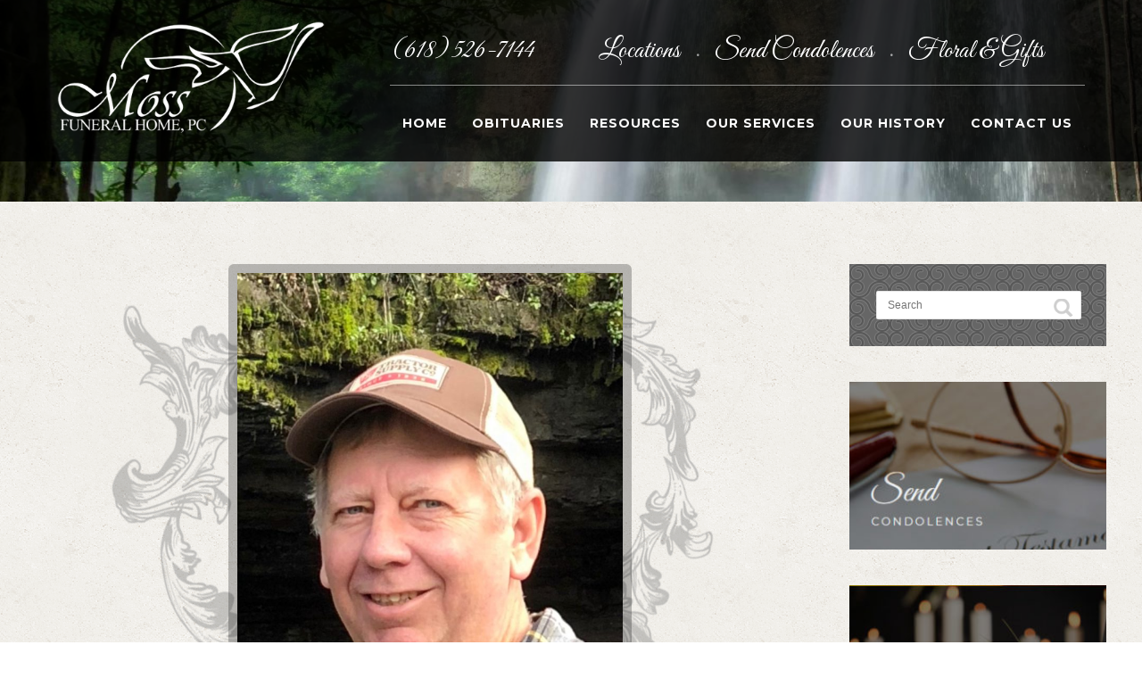

--- FILE ---
content_type: text/html; charset=UTF-8
request_url: https://mossfuneralhome.com/obituaries/james-f-jim-voss/
body_size: 8257
content:
<!DOCTYPE html>
<html lang="en-US">
<head>
<meta http-equiv="Content-Type" content="text/html; charset=UTF-8" />

<!-- facebook meta tag for image -->
<meta property="og:image" content="https://mossfuneralhome.com/wp-content/uploads/2020/12/Voss-James-730x1024.jpg"/>
<!-- Google+ meta tag for image -->
<meta itemprop="image" content="https://mossfuneralhome.com/wp-content/uploads/2020/12/Voss-James-730x1024.jpg">


<!-- Mobile Devices Viewport Resset-->
<meta name="viewport" content="width=device-width, initial-scale=1.0, maximum-scale=1">
<meta name="apple-mobile-web-app-capable" content="yes">
<!-- <meta name="viewport" content="initial-scale=1.0, user-scalable=1" /> -->





<link rel="alternate" type="application/rss+xml" title="Moss Funeral Home RSS" href="https://mossfuneralhome.com/feed/" />
<link rel="pingback" href="https://mossfuneralhome.com/xmlrpc.php" />

<!--[if lt IE 9]>
<script src="https://mossfuneralhome.com/wp-content/themes/thestory/js/html5shiv.js"></script>
<![endif]-->

<title>James F. &#8220;Jim&#8221; Voss | Moss Funeral Home</title>
<link rel='dns-prefetch' href='//www.youtube.com' />
<link rel='dns-prefetch' href='//fonts.googleapis.com' />
<link rel='dns-prefetch' href='//s.w.org' />
<link rel="alternate" type="application/rss+xml" title="Moss Funeral Home &raquo; Feed" href="https://mossfuneralhome.com/feed/" />
<link rel="alternate" type="application/rss+xml" title="Moss Funeral Home &raquo; Comments Feed" href="https://mossfuneralhome.com/comments/feed/" />
		<script type="text/javascript">
			window._wpemojiSettings = {"baseUrl":"https:\/\/s.w.org\/images\/core\/emoji\/13.0.0\/72x72\/","ext":".png","svgUrl":"https:\/\/s.w.org\/images\/core\/emoji\/13.0.0\/svg\/","svgExt":".svg","source":{"concatemoji":"https:\/\/mossfuneralhome.com\/wp-includes\/js\/wp-emoji-release.min.js?ver=5.5.1"}};
			!function(e,a,t){var r,n,o,i,p=a.createElement("canvas"),s=p.getContext&&p.getContext("2d");function c(e,t){var a=String.fromCharCode;s.clearRect(0,0,p.width,p.height),s.fillText(a.apply(this,e),0,0);var r=p.toDataURL();return s.clearRect(0,0,p.width,p.height),s.fillText(a.apply(this,t),0,0),r===p.toDataURL()}function l(e){if(!s||!s.fillText)return!1;switch(s.textBaseline="top",s.font="600 32px Arial",e){case"flag":return!c([127987,65039,8205,9895,65039],[127987,65039,8203,9895,65039])&&(!c([55356,56826,55356,56819],[55356,56826,8203,55356,56819])&&!c([55356,57332,56128,56423,56128,56418,56128,56421,56128,56430,56128,56423,56128,56447],[55356,57332,8203,56128,56423,8203,56128,56418,8203,56128,56421,8203,56128,56430,8203,56128,56423,8203,56128,56447]));case"emoji":return!c([55357,56424,8205,55356,57212],[55357,56424,8203,55356,57212])}return!1}function d(e){var t=a.createElement("script");t.src=e,t.defer=t.type="text/javascript",a.getElementsByTagName("head")[0].appendChild(t)}for(i=Array("flag","emoji"),t.supports={everything:!0,everythingExceptFlag:!0},o=0;o<i.length;o++)t.supports[i[o]]=l(i[o]),t.supports.everything=t.supports.everything&&t.supports[i[o]],"flag"!==i[o]&&(t.supports.everythingExceptFlag=t.supports.everythingExceptFlag&&t.supports[i[o]]);t.supports.everythingExceptFlag=t.supports.everythingExceptFlag&&!t.supports.flag,t.DOMReady=!1,t.readyCallback=function(){t.DOMReady=!0},t.supports.everything||(n=function(){t.readyCallback()},a.addEventListener?(a.addEventListener("DOMContentLoaded",n,!1),e.addEventListener("load",n,!1)):(e.attachEvent("onload",n),a.attachEvent("onreadystatechange",function(){"complete"===a.readyState&&t.readyCallback()})),(r=t.source||{}).concatemoji?d(r.concatemoji):r.wpemoji&&r.twemoji&&(d(r.twemoji),d(r.wpemoji)))}(window,document,window._wpemojiSettings);
		</script>
		<style type="text/css">
img.wp-smiley,
img.emoji {
	display: inline !important;
	border: none !important;
	box-shadow: none !important;
	height: 1em !important;
	width: 1em !important;
	margin: 0 .07em !important;
	vertical-align: -0.1em !important;
	background: none !important;
	padding: 0 !important;
}
</style>
	<link rel='stylesheet' id='formidable-css'  href='https://mossfuneralhome.com/wp-content/plugins/formidable/css/formidableforms.css?ver=1242344' type='text/css' media='all' />
<link rel='stylesheet' id='wp-block-library-css'  href='https://mossfuneralhome.com/wp-includes/css/dist/block-library/style.min.css?ver=5.5.1' type='text/css' media='all' />
<link rel='stylesheet' id='cptch_stylesheet-css'  href='https://mossfuneralhome.com/wp-content/plugins/captcha/css/front_end_style.css?ver=4.2.8' type='text/css' media='all' />
<link rel='stylesheet' id='dashicons-css'  href='https://mossfuneralhome.com/wp-includes/css/dashicons.min.css?ver=5.5.1' type='text/css' media='all' />
<link rel='stylesheet' id='cptch_desktop_style-css'  href='https://mossfuneralhome.com/wp-content/plugins/captcha/css/desktop_style.css?ver=4.2.8' type='text/css' media='all' />
<link rel='stylesheet' id='wp-pagenavi-css'  href='https://mossfuneralhome.com/wp-content/plugins/wp-pagenavi/pagenavi-css.css?ver=2.70' type='text/css' media='all' />
<link rel='stylesheet' id='pexeto-font-0-css'  href='https://fonts.googleapis.com/css?family=Open+Sans%3A400%2C300%2C400italic%2C700&#038;ver=5.5.1' type='text/css' media='all' />
<link rel='stylesheet' id='pexeto-font-1-css'  href='https://fonts.googleapis.com/css?family=Montserrat%3A400%2C700&#038;ver=5.5.1' type='text/css' media='all' />
<link rel='stylesheet' id='pexeto-font-2-css'  href='https://fonts.googleapis.com/css2?family=Great+Vibes&#038;ver=5.5.1' type='text/css' media='all' />
<link rel='stylesheet' id='pexeto-pretty-photo-css'  href='https://mossfuneralhome.com/wp-content/themes/thestory/css/prettyPhoto.css?ver=1.9.12' type='text/css' media='all' />
<link rel='stylesheet' id='pexeto-stylesheet-css'  href='https://mossfuneralhome.com/wp-content/themes/thestory/style.css?ver=1.9.12' type='text/css' media='all' />
<style id='pexeto-stylesheet-inline-css' type='text/css'>
button, .button , input[type="submit"], input[type="button"], 
								#submit, .left-arrow:hover,.right-arrow:hover, .ps-left-arrow:hover, 
								.ps-right-arrow:hover, .cs-arrows:hover,.nivo-nextNav:hover, .nivo-prevNav:hover,
								.scroll-to-top:hover, .services-icon .img-container, .services-thumbnail h3:after,
								.pg-pagination a.current, .pg-pagination a:hover, #content-container .wp-pagenavi span.current, 
								#content-container .wp-pagenavi a:hover, #blog-pagination a:hover,
								.pg-item h2:after, .pc-item h2:after, .ps-icon, .ps-left-arrow:hover, .ps-right-arrow:hover,
								.pc-next:hover, .pc-prev:hover, .pc-wrapper .icon-circle, .pg-item .icon-circle, .qg-img .icon-circle,
								.ts-arrow:hover, .section-light .section-title:before, .section-light2 .section-title:after,
								.section-light-bg .section-title:after, .section-dark .section-title:after,
								.woocommerce .widget_price_filter .ui-slider .ui-slider-range,
								.woocommerce-page .widget_price_filter .ui-slider .ui-slider-range, 
								.controlArrow.prev:hover,.controlArrow.next:hover, .pex-woo-cart-num,
								.woocommerce span.onsale, .woocommerce-page span.onsale.woocommerce nav.woocommerce-pagination ul li span.current, .woocommerce-page nav.woocommerce-pagination ul li span.current,
								.woocommerce #content nav.woocommerce-pagination ul li span.current, .woocommerce-page #content nav.woocommerce-pagination ul li span.current,
								.woocommerce #content nav.woocommerce-pagination ul li span.current, .woocommerce-page #content nav.woocommerce-pagination ul li span.current,
								.woocommerce nav.woocommerce-pagination ul li a:hover, .woocommerce-page nav.woocommerce-pagination ul li a:hover,
								.woocommerce #content nav.woocommerce-pagination ul li a:hover, .woocommerce-page #content nav.woocommerce-pagination ul li a:hover,
								.woocommerce nav.woocommerce-pagination ul li a:focus, .woocommerce-page nav.woocommerce-pagination ul li a:focus,
								.woocommerce #content nav.woocommerce-pagination ul li a:focus, .woocommerce-page #content nav.woocommerce-pagination ul li a:focus,
								.pt-highlight .pt-title{background-color:#000000;}a, a:hover, .post-info a:hover, .read-more, .footer-widgets a:hover, .comment-info .reply,
								.comment-info .reply a, .comment-info, .post-title a:hover, .post-tags a, .format-aside aside a:hover,
								.testimonials-details a, .lp-title a:hover, .woocommerce .star-rating, .woocommerce-page .star-rating,
								.woocommerce .star-rating:before, .woocommerce-page .star-rating:before, .tabs .current a,
								#wp-calendar tbody td a, .widget_nav_menu li.current-menu-item > a, .archive-page a:hover, .woocommerce-MyAccount-navigation li.is-active a{color:#000000;}.accordion-title.current, .read-more, .bypostauthor, .sticky,
								.pg-cat-filter a.current{border-color:#000000;}.pg-element-loading .icon-circle:after{border-top-color:#000000;}body, .page-wrapper, #sidebar input[type="text"], 
									#sidebar input[type="password"], #sidebar textarea, .comment-respond input[type="text"],
									 .comment-respond textarea{background-color:#ffffff;}#footer, #footer input[type=text], #footer input[type=password], 
								#footer textarea, #footer input[type=search]{background-color:#111111;}.footer-bottom{background-color:#111111;}.content, .services-title-box, .post, .tabs .current a, .page-template-template-full-custom-php .page-wrapper,
								.content-box, .avatar, .comment-box, .search-results .post-content,
								.pg-info, .ps-wrapper, .content input[type="text"], .post-info, .comment-date,
								.content input[type="password"], .content textarea, .contact-captcha-container,
								.pg-categories, .pg-pagination a, #content-container .wp-pagenavi a, 
								#content-container .wp-pagenavi span, #blog-pagination a, .woocommerce-page #content-container a.button.add_to_cart_button:before,
								.ps-categories, .archive-page a, .woocommerce-MyAccount-navigation li a{color:#444444;}.woocommerce #content-container a.button.add_to_cart_button, .woocommerce-page #content-container a.button.add_to_cart_button{border-color:#444444;}#logo-container img{width:300px; }h1,h2,h3,h4,h5,h6,.pt-price{font-family:Montserrat;}body{font-family:'Open Sans';font-size:16px;}body, #footer, .sidebar-box, .services-box, .ps-content, .page-masonry .post, .services-title-box{font-size:16px;}#menu ul li a{font-family:Montserrat;font-size:14px;font-weight:bold;}.page-title h1{font-family:Great Vibes;font-size:68px;font-weight:normal;text-transform:none;}.content-slider{padding-top:200px; padding-bottom:144px;}@media screen and (max-width: 1000px){.content-slider{padding-top:166px; padding-bottom:120px;}}.page-wrapper {
background-image: url(https://mossfuneralhome.com/wp-content/uploads/2020/12/vintage-concrete-light-bg.png);
}

.archive.paged.post-type-archive.post-type-archive-obituaries div.post-content div.post-content-content div.entry-summary {

display:none;

}

.archive .blog-non-single-post {
float: left;
margin-right: 3px;
}

.archive .blog-non-single-post .post-content {
    padding: 4% 1%!important;
}


.archive .blog-non-single-post .post-title a {
font-weight: 600;
font-size: 16px;
}
</style>
<!--[if lte IE 8]>
<link rel='stylesheet' id='pexeto-ie8-css'  href='https://mossfuneralhome.com/wp-content/themes/thestory/css/style_ie8.css?ver=1.9.12' type='text/css' media='all' />
<![endif]-->
<script type='text/javascript' src='https://mossfuneralhome.com/wp-includes/js/jquery/jquery.js?ver=1.12.4-wp' id='jquery-core-js'></script>
<link rel="https://api.w.org/" href="https://mossfuneralhome.com/wp-json/" /><link rel="EditURI" type="application/rsd+xml" title="RSD" href="https://mossfuneralhome.com/xmlrpc.php?rsd" />
<link rel="wlwmanifest" type="application/wlwmanifest+xml" href="https://mossfuneralhome.com/wp-includes/wlwmanifest.xml" /> 
<link rel='prev' title='Joyce A. Gilomen' href='https://mossfuneralhome.com/obituaries/joyce-a-gilomen/' />
<link rel='next' title='Annie L. Timmermann' href='https://mossfuneralhome.com/obituaries/annie-l-timmermann/' />
<meta name="generator" content="WordPress 5.5.1" />
<link rel="canonical" href="https://mossfuneralhome.com/obituaries/james-f-jim-voss/" />
<link rel='shortlink' href='https://mossfuneralhome.com/?p=6612' />
<link rel="alternate" type="application/json+oembed" href="https://mossfuneralhome.com/wp-json/oembed/1.0/embed?url=https%3A%2F%2Fmossfuneralhome.com%2Fobituaries%2Fjames-f-jim-voss%2F" />
<link rel="alternate" type="text/xml+oembed" href="https://mossfuneralhome.com/wp-json/oembed/1.0/embed?url=https%3A%2F%2Fmossfuneralhome.com%2Fobituaries%2Fjames-f-jim-voss%2F&#038;format=xml" />
<meta name="title" value="James F. &#8220;Jim&#8221; Voss  |  Moss Funeral HomeMoss Funeral Home" />
<meta itemprop="name" value="James F. &#8220;Jim&#8221; Voss  |  Moss Funeral HomeMoss Funeral Home" />
<meta property="og:title" value="James F. &#8220;Jim&#8221; Voss  |  Moss Funeral HomeMoss Funeral Home" />

</head>
<body data-rsssl=1 class="obituaries-template-default single single-obituaries postid-6612 fixed-header no-slider dark-header icons-style-light">
<div id="main-container" >
	<div  class="page-wrapper" >
		<!--HEADER -->
				<div class="header-wrapper" >

		<div class="full-bg-image" style="background-image:url(https://mossfuneralhome.com/wp-content/uploads/2020/12/slide-waterfall-1500x550.jpg); opacity:1; filter: alpha(opacity=100);"></div>		<header id="header">
			<div class="section-boxed section-header">
						<div id="logo-container">
								<a href="https://mossfuneralhome.com/"><img src="https://mossfuneralhome.com/wp-content/uploads/2021/01/web-logo-white.png" alt="Moss Funeral Home" /></a>
			</div>	

			
			<div class="mobile-nav">
				<span class="mob-nav-btn"></span>
			</div>
	 		<nav class="navigation-container">
				<div id="topLinks" ><ul><li style="width:30%;">(618) 526-7144</li><li style="width:68%;"><a href="https://mossfuneralhome.com/contact-us/">Locations </a><span>&bull;</span> <a href="https://mossfuneralhome.com/send-condolences/">Send Condolences </a><span>&bull;</span> <a href="https://mossfuneralhome.com/resources/floral-gifts/">Floral & Gifts</a></li></ul></div>
				<div id="menu" class="nav-menu">
				<ul id="menu-main-menu" class="menu-ul"><li id="menu-item-19" class="menu-item menu-item-type-custom menu-item-object-custom menu-item-home menu-item-19"><a href="https://mossfuneralhome.com">Home</a></li>
<li id="menu-item-6563" class="menu-item menu-item-type-custom menu-item-object-custom menu-item-has-children menu-item-6563"><a href="https://mossfuneralhome.com/obituaries/">Obituaries</a>
<ul class="sub-menu">
	<li id="menu-item-251" class="menu-item menu-item-type-custom menu-item-object-custom menu-item-251"><a href="https://mossfuneralhome.com/obituaries/">View Obituaries</a></li>
	<li id="menu-item-365" class="menu-item menu-item-type-custom menu-item-object-custom menu-item-365"><a target="_blank" rel="noopener noreferrer" href="https://mossfuneralhome.com/archives/ARCHIVED.htm">Prior 2012 Archived Obituaries</a></li>
	<li id="menu-item-250" class="menu-item menu-item-type-custom menu-item-object-custom menu-item-250"><a href="https://mossfuneralhome.com/mailing-list/">Obituary Notifications</a></li>
</ul>
</li>
<li id="menu-item-9948" class="menu-item menu-item-type-custom menu-item-object-custom menu-item-has-children menu-item-9948"><a href="https://mossfuneralhome.com/resources/floral-gifts/">Resources</a>
<ul class="sub-menu">
	<li id="menu-item-8170" class="menu-item menu-item-type-post_type menu-item-object-page menu-item-8170"><a href="https://mossfuneralhome.com/our-services/">Funeral Arrangement</a></li>
	<li id="menu-item-122" class="menu-item menu-item-type-post_type menu-item-object-page menu-item-122"><a href="https://mossfuneralhome.com/resources/floral-gifts/">Floral &#038; Gifts</a></li>
	<li id="menu-item-126" class="menu-item menu-item-type-post_type menu-item-object-page menu-item-126"><a href="https://mossfuneralhome.com/resources/common-questions/">Common Questions</a></li>
	<li id="menu-item-257" class="menu-item menu-item-type-post_type menu-item-object-page menu-item-257"><a href="https://mossfuneralhome.com/send-condolences/">Send Condolences</a></li>
</ul>
</li>
<li id="menu-item-8165" class="menu-item menu-item-type-post_type menu-item-object-page menu-item-has-children menu-item-8165"><a href="https://mossfuneralhome.com/our-services/">Our Services</a>
<ul class="sub-menu">
	<li id="menu-item-8166" class="menu-item menu-item-type-post_type menu-item-object-post menu-item-8166"><a href="https://mossfuneralhome.com/traditional-funeral/">Traditional Funeral</a></li>
	<li id="menu-item-8167" class="menu-item menu-item-type-post_type menu-item-object-post menu-item-8167"><a href="https://mossfuneralhome.com/advanced-funeral-planning/">Advance Funeral Planning</a></li>
	<li id="menu-item-8176" class="menu-item menu-item-type-post_type menu-item-object-post menu-item-8176"><a href="https://mossfuneralhome.com/memorial-service/">Memorial Service</a></li>
	<li id="menu-item-8168" class="menu-item menu-item-type-post_type menu-item-object-post menu-item-8168"><a href="https://mossfuneralhome.com/cremation/">Cremation</a></li>
	<li id="menu-item-8175" class="menu-item menu-item-type-post_type menu-item-object-post menu-item-8175"><a href="https://mossfuneralhome.com/committal-service/">Committal Service</a></li>
	<li id="menu-item-8169" class="menu-item menu-item-type-post_type menu-item-object-post menu-item-8169"><a href="https://mossfuneralhome.com/after-care/">After Care</a></li>
</ul>
</li>
<li id="menu-item-15" class="menu-item menu-item-type-post_type menu-item-object-page menu-item-15"><a href="https://mossfuneralhome.com/our-history/">Our History</a></li>
<li id="menu-item-40" class="menu-item menu-item-type-post_type menu-item-object-page menu-item-40"><a href="https://mossfuneralhome.com/contact-us/">Contact Us</a></li>
</ul>				</div>
				
				<div class="header-buttons">
								</div>
			</nav>

				
			<div class="clear"></div>       
			<div id="navigation-line"></div>
		</div>
		</header><!-- end #header -->

</div>
<div id="content-container" class="content-boxed layout-right">
<div id="content" class="content">
<article id="post-6612" class="blog-single-post theme-post-entry post-6612 obituaries type-obituaries status-publish has-post-thumbnail hentry">


				<div class="blog-post-img img-loading" style="min-width:864px; min-height:px;">
										
					<img src="https://mossfuneralhome.com/wp-content/uploads/2020/12/Voss-James-730x1024.jpg" alt=""/>
									</div>
				<div class="post-content">

		<div class="post-title-wrapper">
			
			<h1 class="post-title entry-title">
			James F. &#8220;Jim&#8221; Voss			</h1>

		</div>
		<div class="clear"></div>




	<div class="post-content-content">

	<div class="entry-content"><ul class="ecpt_meta"></ul><!--end ul.ecpt_meta --><ul class="ecpt_meta"><li class="ecpt_field ecpt_textarea_field" id="ecpt_servicedate"><div class="ecpt_field_name">Service Date</div><div class="ecpt_field_content"> A Private Celebration of Life will be held at a later date</div></li></ul><!--end ul.ecpt_meta --><ul class="ecpt_meta"><li class="ecpt_field ecpt_textarea_field" id="ecpt_fullobituary"><div class="ecpt_field_name">Full Obituary</div><div class="ecpt_field_content"><p>James F. “Jim” Voss passed into eternal life Sunday, December 6, 2020 at the age of 59.</p>
<p>&nbsp;</p>
<p>He was born January 28, 1961 to the late Joseph F. and Priscilla M., nee Thole, Voss.</p>
<p>&nbsp;</p>
<p>Jim married Peggy, nee Holthouse, Voss on December 14, 2004. They moved to Bethpage, TN in 2011 where he had a large garden and mini farm where he raised fainting goats, steer, and chickens.</p>
<p>&nbsp;</p>
<p>In addition to his wife, Jim is survived by his siblings, Joe B. (Dorothy) Voss and their children, Tina Reynolds, Lisa Kniepmann, Cheryl Dressler, and Don Voss; Margaret (Carl) Jakel and her daughter, Vickie Wellen; Ralph (Elaine) Voss and their children, Bryant Voss, Kim Kueper, Andrea Toennies, and Lauren Maxwell; Norma Tebbe and her children, Ryan Tebbe and Jessica Price; and Paul (friend Dana) Voss and his daughter, Chelsey Garcia.</p>
<p>&nbsp;</p>
<p>Besides his parents, Jim was preceded in death by his step-son, Bobby Sandidge; brother, Al Voss; and brothers-in-law, Leonard Alwardt and Dennis Tebbe.</p>
<p>&nbsp;</p>
<p>Jim graduated from Mater Dei Catholic High School in 1979. He farmed for many years, and later worked at Hamel Seed House in Hamel and Trousdale Turner Correctional Center in Hartsville, TN. He enjoyed hunting, fishing, camping, Christmas, and visits from his niece Vickie (Matt) Wellen and their children, Austin and Tanner.</p>
<p>&nbsp;</p>
<p>A private celebration of life will be held at a later date.</p>
<p>&nbsp;</p>
<p>Memorials may be made to Mater Dei Catholic High School and will be received through Moss Funeral Home, 535 N. 5<sup>th</sup>, Breese, IL 62230 who is serving the family.</p>
<p><em> </em></p>
</div></li></ul><!--end ul.ecpt_meta -->		</div>
		<div class="clear"></div>
				

<div class="clear"></div>
</div>
</div>


	<div class="social-share"><div class="share-title">Share</div><ul><li title="Facebook" class="share-item share-fb" data-url="https://mossfuneralhome.com/obituaries/james-f-jim-voss/" data-type="facebook" data-title="James F. &#8220;Jim&#8221; Voss"></li><li title="Twitter" class="share-item share-tw" data-url="https://mossfuneralhome.com/obituaries/james-f-jim-voss/" data-title="James F. &#8220;Jim&#8221; Voss" data-type="twitter"></li><li title="Google+" class="share-item share-gp" data-url="https://mossfuneralhome.com/obituaries/james-f-jim-voss/" data-lang="en-US" data-title="James F. &#8220;Jim&#8221; Voss" data-type="googlePlus"></li><li title="Pinterest" class="share-item share-pn" data-url="https://mossfuneralhome.com/obituaries/james-f-jim-voss/" data-title="James F. &#8220;Jim&#8221; Voss" data-media="https://mossfuneralhome.com/wp-content/uploads/2020/12/Voss-James-730x1024.jpg" data-type="pinterest"></li><li title="LinkedIn" class="share-item share-ln" data-url="https://mossfuneralhome.com/obituaries/james-f-jim-voss/" data-type="linkedin" data-title="James F. &#8220;Jim&#8221; Voss"></li></ul></div><div class="clear"></div><div class="clear"></div><div class="post-content pexeto-related-posts"><h3>Our Services</h3><div class="cols-wrapper cols-3"><div class="col rp"><div class="rp-header"><a href="https://mossfuneralhome.com/memorial-service/"><img src="https://mossfuneralhome.com/wp-content/uploads/2020/12/header-flowers-1536x493-268x250.jpg" alt="" /></a></div><h4 class="rp-post-title"><a href="https://mossfuneralhome.com/memorial-service/">Memorial Service</a></h4></div><div class="col rp"><div class="rp-header"><a href="https://mossfuneralhome.com/committal-service/"><img src="https://mossfuneralhome.com/wp-content/uploads/2020/12/header1-1536x418-268x250.jpg" alt="" /></a></div><h4 class="rp-post-title"><a href="https://mossfuneralhome.com/committal-service/">Committal Service</a></h4></div><div class="col rp nomargin"><div class="rp-header"><a href="https://mossfuneralhome.com/traditional-funeral/"><img src="https://mossfuneralhome.com/wp-content/uploads/2021/01/traditional-268x250.jpg" alt="" /></a></div><h4 class="rp-post-title"><a href="https://mossfuneralhome.com/traditional-funeral/">Traditional Funeral</a></h4></div></div></div>
<div class="clear"></div>
</article>
<div id="comments">
<div id="comment-content-container">
</div>
</div>
</div> <!-- end main content holder (#content/#full-width) -->
	<div id="sidebar" class="sidebar"><aside class="sidebar-box widget_search" id="search-3"><div class="search-wrapper">
	<form role="search" method="get" class="searchform" action="https://mossfuneralhome.com" >
		<input type="text" name="s" class="search-input placeholder"  placeholder="Search" />
		<input type="submit" value="" class="search-button"/>
	</form>
</div>
</aside><aside class="sidebar-box widget_media_image" id="media_image-5"><a href="https://mossfuneralhome.com/send-condolences/"><img width="300" height="196" src="https://mossfuneralhome.com/wp-content/uploads/2020/12/sidebar-condolences-300x196.jpg" class="image wp-image-6512  attachment-medium size-medium" alt="" loading="lazy" style="max-width: 100%; height: auto;" srcset="https://mossfuneralhome.com/wp-content/uploads/2020/12/sidebar-condolences-300x196.jpg 300w, https://mossfuneralhome.com/wp-content/uploads/2020/12/sidebar-condolences.jpg 350w" sizes="(max-width: 300px) 100vw, 300px" /></a></aside><aside class="sidebar-box widget_media_image" id="media_image-3"><a href="https://mossfuneralhome.com/mailing-list/"><img width="300" height="196" src="https://mossfuneralhome.com/wp-content/uploads/2020/12/sidebar-obituary-notifications-300x196.jpg" class="image wp-image-6510  attachment-medium size-medium" alt="" loading="lazy" style="max-width: 100%; height: auto;" srcset="https://mossfuneralhome.com/wp-content/uploads/2020/12/sidebar-obituary-notifications-300x196.jpg 300w, https://mossfuneralhome.com/wp-content/uploads/2020/12/sidebar-obituary-notifications.jpg 350w" sizes="(max-width: 300px) 100vw, 300px" /></a></aside><aside class="sidebar-box widget_media_image" id="media_image-4"><a href="https://mossfuneralhome.com/resources/floral-gifts/"><img width="300" height="196" src="https://mossfuneralhome.com/wp-content/uploads/2020/12/sidebar-floral-300x196.jpg" class="image wp-image-6511  attachment-medium size-medium" alt="" loading="lazy" style="max-width: 100%; height: auto;" srcset="https://mossfuneralhome.com/wp-content/uploads/2020/12/sidebar-floral-300x196.jpg 300w, https://mossfuneralhome.com/wp-content/uploads/2020/12/sidebar-floral.jpg 350w" sizes="(max-width: 300px) 100vw, 300px" /></a></aside><aside class="widget_text sidebar-box widget_custom_html" id="custom_html-3"><h4 class="title">Resource Links</h4><div class="textwidget custom-html-widget"><ul style="list-style-type:disc; padding-left:20px; line-height: 2em;
font-size: 14px;">
<li><a href="http://www.cancer.org/" target="_blank" rel="noopener noreferrer">American Cancer Society</a></li>
<li><a href="http://www.findagrave.com/" target="_blank" rel="noopener noreferrer">Find A Grave Online</a></li>
<li><a href="http://ifda.org/" target="_blank" rel="noopener noreferrer">Illinois Funeral Director's Organization</a></li>
<li><a href="http://www.nfda.org/" target="_blank" rel="noopener noreferrer">National Funeral Director's Association</a></li>
<li><a href="http://www.ssa.gov/" target="_blank" rel="noopener noreferrer">Social Security</a></li>
<li><a href="http://www.va.gov/" target="_blank" rel="noopener noreferrer">Veterans Administration</a></li>
<li><a href="http://www.wilbert.com/" target="_blank" rel="noopener noreferrer">Wilbert Vault</a></li>

	</ul></div></aside></div>
<div class="clear"></div>
</div> <!-- end #content-container -->
</div>
<footer id="footer" class="center">
	
		
		<div class="scroll-to-top"><span></span></div>
	
		<div id="footer-cta">
		<div class="section-boxed">
		<div class="footer-cta-first"><h5>Have Questions?</h5></div>
		<div class="footer-cta-disc"><p>Our primary concern is that you need not feel alone. <br>Please do not hesitate to ask us questions, at no obligation. </p></div>
				<div class="footer-cta-button">
			<a href="https://mossfuneralhome.com/contact-us/" class="button">Get in Touch With Us</a>
		</div>
				<div class="clear"></div>
	</div>
	</div>
		<div class="cols-wrapper footer-widgets section-boxed cols-4">
	<div class="col"><aside class="widget_text footer-box widget_custom_html" id="custom_html-2"><div class="textwidget custom-html-widget"><strong>Moss Funeral Home, P.C.</strong>

<p><img src="https://mossfuneralhome.com/wp-content/uploads/2020/12/contact-icon.png"> (618) 526-7144<br>
<img src="https://mossfuneralhome.com/wp-content/uploads/2020/12/fax-icon.png">
(618) 526-4945	
</p>
535 N. 5th St.<br>
Breese, Illinois 62230
</div></aside></div><div class="col"><aside class="footer-box widget_nav_menu" id="nav_menu-2"><div class="menu-footer-i-about-container"><ul id="menu-footer-i-about" class="menu"><li id="menu-item-6491" class="menu-item menu-item-type-post_type menu-item-object-page menu-item-6491"><a href="https://mossfuneralhome.com/our-services/">Our Services</a></li>
<li id="menu-item-8178" class="menu-item menu-item-type-post_type menu-item-object-page menu-item-8178"><a href="https://mossfuneralhome.com/our-history/">Funeral Directors</a></li>
<li id="menu-item-8177" class="menu-item menu-item-type-post_type menu-item-object-page menu-item-8177"><a href="https://mossfuneralhome.com/contact-us/">Locations</a></li>
<li id="menu-item-6492" class="menu-item menu-item-type-post_type menu-item-object-page menu-item-6492"><a href="https://mossfuneralhome.com/our-history/">Our History</a></li>
<li id="menu-item-6490" class="menu-item menu-item-type-post_type menu-item-object-page menu-item-6490"><a href="https://mossfuneralhome.com/contact-us/">Contact Us</a></li>
</ul></div></aside></div><div class="col"><aside class="footer-box widget_nav_menu" id="nav_menu-3"><div class="menu-footer-ii-resources-container"><ul id="menu-footer-ii-resources" class="menu"><li id="menu-item-6498" class="menu-item menu-item-type-custom menu-item-object-custom menu-item-6498"><a href="https://mossfuneralhome.com/obituaries/">Obituaries</a></li>
<li id="menu-item-6493" class="menu-item menu-item-type-post_type menu-item-object-page menu-item-6493"><a href="https://mossfuneralhome.com/mailing-list/">Obituary Notifications</a></li>
<li id="menu-item-6494" class="menu-item menu-item-type-post_type menu-item-object-page menu-item-6494"><a href="https://mossfuneralhome.com/send-condolences/">Send Condolences</a></li>
<li id="menu-item-6495" class="menu-item menu-item-type-post_type menu-item-object-page menu-item-6495"><a href="https://mossfuneralhome.com/resources/common-questions/">Common Questions</a></li>
<li id="menu-item-6496" class="menu-item menu-item-type-post_type menu-item-object-page menu-item-6496"><a href="https://mossfuneralhome.com/resources/floral-gifts/">Floral &#038; Gifts</a></li>
</ul></div></aside></div><div class="col nomargin"><aside class="footer-box widget_nav_menu" id="nav_menu-4"><div class="menu-footer-iii-container"><ul id="menu-footer-iii" class="menu"><li id="menu-item-6503" class="menu-item menu-item-type-post_type menu-item-object-page menu-item-6503"><a href="https://mossfuneralhome.com/our-services/">Pre-Planned Funerals</a></li>
<li id="menu-item-6507" class="menu-item menu-item-type-post_type menu-item-object-page menu-item-6507"><a href="https://mossfuneralhome.com/our-services/">Traditional Funerals</a></li>
<li id="menu-item-6504" class="menu-item menu-item-type-post_type menu-item-object-page menu-item-6504"><a href="https://mossfuneralhome.com/our-services/">Burials &#038; Cremation</a></li>
<li id="menu-item-6505" class="menu-item menu-item-type-post_type menu-item-object-page menu-item-6505"><a href="https://mossfuneralhome.com/our-services/">Memorial Services</a></li>
<li id="menu-item-6506" class="menu-item menu-item-type-post_type menu-item-object-page menu-item-6506"><a href="https://mossfuneralhome.com/our-services/">Aftercare Program</a></li>
</ul></div></aside></div>	</div>
	<div class="footer-bottom">
	<div class="section-boxed">
		<span class="copyrights">
	&copy; Moss Funeral Home, P.C. <a href="https://mossfuneralhome.com/wp-admin">Login</a> &bull; <a href="http://email.mossfuneralhome.com" target="_blank">Webmail</a> &bull; <a href="https://serpentinewebsolutions.com" target="_blank">Design: Serpentine</a></span>
<div class="footer-nav">
</div>


</div>
</div>


</footer> <!-- end #footer-->
</div> <!-- end #main-container -->


<!-- FOOTER ENDS -->

<script type='text/javascript' src='https://mossfuneralhome.com/wp-includes/js/underscore.min.js?ver=1.8.3' id='underscore-js'></script>
<script type='text/javascript' src='https://mossfuneralhome.com/wp-content/themes/thestory/js/main.js?ver=1.9.12' id='pexeto-main-js'></script>
<script type='text/javascript' src='https://mossfuneralhome.com/wp-includes/js/comment-reply.min.js?ver=5.5.1' id='comment-reply-js'></script>
<script type='text/javascript' src='https://mossfuneralhome.com/wp-includes/js/wp-embed.min.js?ver=5.5.1' id='wp-embed-js'></script>
<script type="text/javascript">var PEXETO = PEXETO || {};PEXETO.ajaxurl="https://mossfuneralhome.com/wp-admin/admin-ajax.php";PEXETO.lightboxOptions = {"theme":"pp_default","animation_speed":"normal","overlay_gallery":false,"allow_resize":true};PEXETO.disableRightClick=false;PEXETO.stickyHeader=true;jQuery(document).ready(function($){
					PEXETO.init.initSite();$(".pexeto-contact-form").each(function(){
			$(this).pexetoContactForm({"wrongCaptchaText":"Failed to verify that you are not a robot. Please check the checkbox below.","failText":"An error occurred. Message not sent.","validationErrorText":"Please complete all the fields correctly","messageSentText":"Message sent"});
		});});</script></body>
</html>